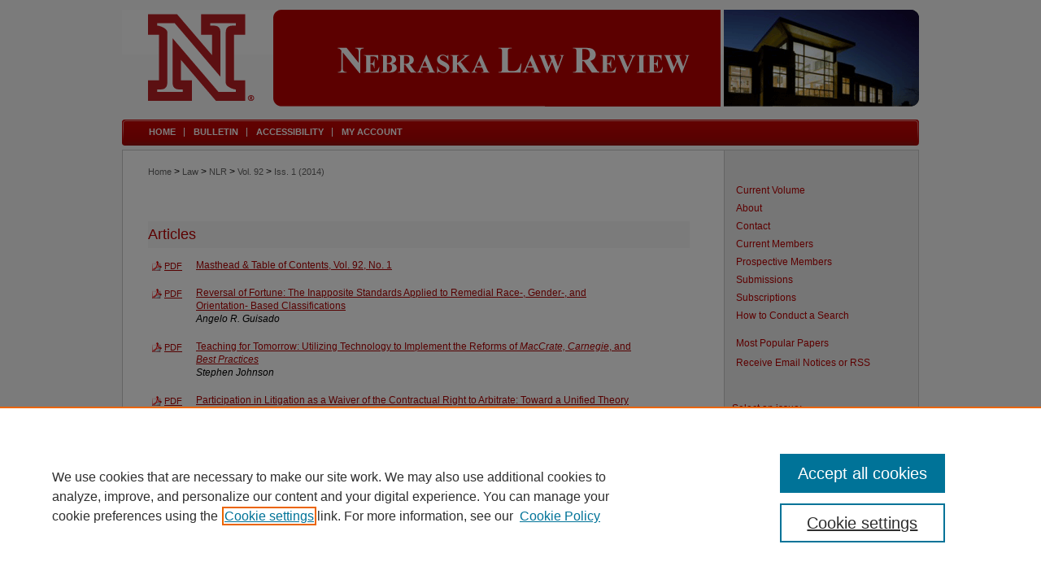

--- FILE ---
content_type: text/html; charset=UTF-8
request_url: https://digitalcommons.unl.edu/nlr/vol92/iss1/
body_size: 7586
content:

<!DOCTYPE html>
<html lang="en">
<head><!-- inj yui3-seed: --><script type='text/javascript' src='//cdnjs.cloudflare.com/ajax/libs/yui/3.6.0/yui/yui-min.js'></script><script type='text/javascript' src='//ajax.googleapis.com/ajax/libs/jquery/1.10.2/jquery.min.js'></script><!-- Adobe Analytics --><script type='text/javascript' src='https://assets.adobedtm.com/4a848ae9611a/d0e96722185b/launch-d525bb0064d8.min.js'></script><script type='text/javascript' src=/assets/nr_browser_production.js></script>

<!-- def.1 -->
<meta charset="utf-8">
<meta name="viewport" content="width=device-width">
<title>
Nebraska Law Review | Vol 92 | Iss 1
</title>
 



<!-- sh.1 -->
<link rel="stylesheet" href="/nlr/ir-style.css" type="text/css" media="screen">
<link rel="stylesheet" href="/nlr/ir-custom.css" type="text/css" media="screen">
<link rel="stylesheet" href="/nlr/ir-local.css" type="text/css" media="screen">
<link rel="alternate" type="application/rss+xml" title="Nebraska Law Review Newsfeed" href="/nlr/recent.rss">
<script type="text/javascript" src="/assets/jsUtilities.js"></script>
<script type="text/javascript" src="/assets/footnoteLinks.js"></script>
<link rel="stylesheet" href="/ir-print.css" type="text/css" media="print">
<!--[if IE]>
<link rel="stylesheet" href="/ir-ie.css" type="text/css" media="screen">
<![endif]-->

<!-- end sh.1 -->




<script type="text/javascript">var pageData = {"page":{"environment":"prod","productName":"bpdg","language":"en","name":"ir_journal:volume:issue","businessUnit":"els:rp:st"},"visitor":{}};</script>

</head>
<body >
<!-- FILE /srv/sequoia/main/data/assets/site/ir_journal/header.pregen -->

	<!-- FILE: /srv/sequoia/main/data/journals/digitalcommons.unl.edu/nlr/assets/header_custom.inc --><!-- FILE: /srv/sequoia/main/data/assets/site/mobile_nav.inc --><!--[if !IE]>-->
<script src="/assets/scripts/dc-mobile/dc-responsive-nav.js"></script>

<header id="mobile-nav" class="nav-down device-fixed-height" style="visibility: hidden;">
  
  
  <nav class="nav-collapse">
    <ul>
      <li class="menu-item active device-fixed-width"><a href="https://digitalcommons.unl.edu" title="Home" data-scroll >Home</a></li>
      <li class="menu-item device-fixed-width"><a href="https://digitalcommons.unl.edu/do/search/advanced/" title="Search" data-scroll ><i class="icon-search"></i> Search</a></li>
      <li class="menu-item device-fixed-width"><a href="https://digitalcommons.unl.edu/communities.html" title="Browse" data-scroll >Browse Collections</a></li>
      <li class="menu-item device-fixed-width"><a href="/cgi/myaccount.cgi?context=" title="My Account" data-scroll >My Account</a></li>
      <li class="menu-item device-fixed-width"><a href="https://digitalcommons.unl.edu/about.html" title="About" data-scroll >About</a></li>
      <li class="menu-item device-fixed-width"><a href="https://network.bepress.com" title="Digital Commons Network" data-scroll ><img width="16" height="16" alt="DC Network" style="vertical-align:top;" src="/assets/md5images/8e240588cf8cd3a028768d4294acd7d3.png"> Digital Commons Network™</a></li>
    </ul>
  </nav>
</header>

<script src="/assets/scripts/dc-mobile/dc-mobile-nav.js"></script>
<!--<![endif]-->
<!-- FILE: /srv/sequoia/main/data/journals/digitalcommons.unl.edu/nlr/assets/header_custom.inc (cont) -->

<div id="nlr">
	<div id="container">
		<a href="#main" class="skiplink" accesskey="2" >Skip to main content</a>

			
				<div id="header">
					<!-- FILE: /srv/sequoia/main/data/assets/site/ir_journal/ir_logo.inc -->




	




<!-- FILE: /srv/sequoia/main/data/journals/digitalcommons.unl.edu/nlr/assets/header_custom.inc (cont) -->
					<div id="pagetitle">
						
						
							<h1>
								<a href="https://digitalcommons.unl.edu/nlr" title="Nebraska Law Review" >
										Nebraska Law Review
								</a>
							</h1>
						
					</div>
				</div>
				<div id="navigation">
					<!-- FILE: /srv/sequoia/main/data/digitalcommons.unl.edu/assets/ir_navigation.inc -->
	<div id="tabs" role="navigation" aria-label="Main">
		<ul>
			<li id="tabone"><a href="https://digitalcommons.unl.edu/nlr " title="Home" ><span>Home</span></a></li>
			<li id="tabtwo"><a href="https://lawreview.unl.edu/bulletin-archive" title="Bulletin" ><span>Bulletin</span></a></li>
			<li id="tabthree"><a href="https://digitalcommons.unl.edu/faq.html" title="FAQ" ><span>FAQ</span></a></li>
			<li id="tabfive"><a href="https://digitalcommons.unl.edu/accessibility.html" ><span>Accessibility</span></a></li>
			<li id="tabfour"><a href="https://digitalcommons.unl.edu/cgi/myaccount.cgi?context=" title="My Account" ><span>My Account</span></a></li>
		</ul>
	</div>



<!-- FILE: /srv/sequoia/main/data/journals/digitalcommons.unl.edu/nlr/assets/header_custom.inc (cont) -->
				</div>
			

			

			
			
		<div id="wrapper">
			<div id="content">
				<div id="main" class="text">
					
<!-- FILE: /srv/sequoia/main/data/assets/site/ir_journal/ir_breadcrumb.inc -->
	<ul id="pager">
		<li>&nbsp;</li>
		 
		<li>&nbsp;</li> 
		
	</ul>

<div class="crumbs" role="navigation" aria-label="Breadcrumb">
	<p>
		

		
		
		
			<a href="https://digitalcommons.unl.edu" class="ignore" >Home</a>
		
		
		
		
		
		
		
		
		 <span aria-hidden="true">&gt;</span> 
			<a href="https://digitalcommons.unl.edu/law" class="ignore" >Law</a>
		
		
		
		
		
		 <span aria-hidden="true">&gt;</span> 
			<a href="https://digitalcommons.unl.edu/nlr" class="ignore" >NLR</a>
		
		
		
		 <span aria-hidden="true">&gt;</span> 
			<a href="https://digitalcommons.unl.edu/nlr/vol92" class="ignore" >Vol. 92</a>
		
		
		
		
		
		
		 <span aria-hidden="true">&gt;</span> 
			<a href="https://digitalcommons.unl.edu/nlr/vol92/iss1" class="ignore" >Iss. 1 (2014)</a>
		
		
		
		
		
	</p>
</div>

<div class="clear">&nbsp;</div>
<!-- FILE: /srv/sequoia/main/data/journals/digitalcommons.unl.edu/nlr/assets/header_custom.inc (cont) -->


	<!-- FILE: /srv/sequoia/main/data/assets/site/ir_journal/volume/issue/ir_journal_logo.inc -->





 





<!-- FILE: /srv/sequoia/main/data/journals/digitalcommons.unl.edu/nlr/assets/header_custom.inc (cont) -->

<!-- FILE: /srv/sequoia/main/data/assets/site/ir_journal/header.pregen (cont) -->
 
<script type="text/javascript" src="/assets/floatbox/floatbox.js"></script>
		<!-- FILE: /srv/sequoia/main/data/assets/site/ir_journal/volume/issue/issue_introduction.inc -->
<!-- FILE: /srv/sequoia/main/data/assets/site/ir_journal/volume/issue/index.html (cont) -->
		<div class="article-list">
			<!-- FILE: /srv/sequoia/main/data/assets/site/ir_journal/volume/issue/issue.inc -->
<h2 id="article">Articles</h2>
<!-- FILE: /srv/sequoia/main/data/assets/site/can_pick_format.inc --><!-- FILE: /srv/sequoia/main/data/assets/site/ir_download_link.inc -->
<!-- FILE: /srv/sequoia/main/data/assets/site/can_pick_format.inc (cont) -->
<div class="doc">
		<p class="pdf"><a href="https://digitalcommons.unl.edu/cgi/viewcontent.cgi?article=1196&amp;context=nlr" target="_blank" title="Download PDF of Masthead &amp; Table of Contents, Vol. 92, No. 1 (195&nbsp;KB)" aria-label="Download PDF of Masthead &amp; Table of Contents, Vol. 92, No. 1 (195&nbsp;KB)" >PDF</a></p>
		<p><a href="https://digitalcommons.unl.edu/nlr/vol92/iss1/1" >Masthead & Table of Contents, Vol. 92, No. 1</a><br><span class="auth"></span></p>
</div>
<!-- FILE: /srv/sequoia/main/data/assets/site/ir_journal/volume/issue/issue.inc (cont) -->
<!-- FILE: /srv/sequoia/main/data/assets/site/can_pick_format.inc --><!-- FILE: /srv/sequoia/main/data/assets/site/ir_download_link.inc -->
<!-- FILE: /srv/sequoia/main/data/assets/site/can_pick_format.inc (cont) -->
<div class="doc">
		<p class="pdf"><a href="https://digitalcommons.unl.edu/cgi/viewcontent.cgi?article=1197&amp;context=nlr" target="_blank" title="Download PDF of Reversal of Fortune: The Inapposite Standards Applied to Remedial Race-, Gender-, and Orientation- Based Classifications (234&nbsp;KB)" aria-label="Download PDF of Reversal of Fortune: The Inapposite Standards Applied to Remedial Race-, Gender-, and Orientation- Based Classifications (234&nbsp;KB)" >PDF</a></p>
		<p><a href="https://digitalcommons.unl.edu/nlr/vol92/iss1/2" >Reversal of Fortune: The Inapposite Standards Applied to Remedial Race-, Gender-, and Orientation- Based Classifications</a><br><span class="auth">Angelo R. Guisado</span></p>
</div>
<!-- FILE: /srv/sequoia/main/data/assets/site/ir_journal/volume/issue/issue.inc (cont) -->
<!-- FILE: /srv/sequoia/main/data/assets/site/can_pick_format.inc --><!-- FILE: /srv/sequoia/main/data/assets/site/ir_download_link.inc -->
<!-- FILE: /srv/sequoia/main/data/assets/site/can_pick_format.inc (cont) -->
<div class="doc">
		<p class="pdf"><a href="https://digitalcommons.unl.edu/cgi/viewcontent.cgi?article=1198&amp;context=nlr" target="_blank" title="Download PDF of Teaching for Tomorrow: Utilizing Technology to Implement the Reforms of &lt;i&gt;MacCrate, Carnegie&lt;/i&gt;, and &lt;i&gt;Best Practices&lt;/i&gt; (216&nbsp;KB)" aria-label="Download PDF of Teaching for Tomorrow: Utilizing Technology to Implement the Reforms of &lt;i&gt;MacCrate, Carnegie&lt;/i&gt;, and &lt;i&gt;Best Practices&lt;/i&gt; (216&nbsp;KB)" >PDF</a></p>
		<p><a href="https://digitalcommons.unl.edu/nlr/vol92/iss1/3" >Teaching for Tomorrow: Utilizing Technology to Implement the Reforms of <i>MacCrate, Carnegie</i>, and <i>Best Practices</i></a><br><span class="auth">Stephen Johnson</span></p>
</div>
<!-- FILE: /srv/sequoia/main/data/assets/site/ir_journal/volume/issue/issue.inc (cont) -->
<!-- FILE: /srv/sequoia/main/data/assets/site/can_pick_format.inc --><!-- FILE: /srv/sequoia/main/data/assets/site/ir_download_link.inc -->
<!-- FILE: /srv/sequoia/main/data/assets/site/can_pick_format.inc (cont) -->
<div class="doc">
		<p class="pdf"><a href="https://digitalcommons.unl.edu/cgi/viewcontent.cgi?article=1199&amp;context=nlr" target="_blank" title="Download PDF of Participation in Litigation as a Waiver of the Contractual Right to Arbitrate: Toward a Unified Theory (201&nbsp;KB)" aria-label="Download PDF of Participation in Litigation as a Waiver of the Contractual Right to Arbitrate: Toward a Unified Theory (201&nbsp;KB)" >PDF</a></p>
		<p><a href="https://digitalcommons.unl.edu/nlr/vol92/iss1/4" >Participation in Litigation as a Waiver of the Contractual Right to Arbitrate: Toward a Unified Theory</a><br><span class="auth">Thomas J. Lilly Jr.</span></p>
</div>
<!-- FILE: /srv/sequoia/main/data/assets/site/ir_journal/volume/issue/issue.inc (cont) -->
<!-- FILE: /srv/sequoia/main/data/assets/site/can_pick_format.inc --><!-- FILE: /srv/sequoia/main/data/assets/site/ir_download_link.inc -->
<!-- FILE: /srv/sequoia/main/data/assets/site/can_pick_format.inc (cont) -->
<div class="doc">
		<p class="pdf"><a href="https://digitalcommons.unl.edu/cgi/viewcontent.cgi?article=1200&amp;context=nlr" target="_blank" title="Download PDF of Private Memorials on Public Space: Roadside Crosses at the Intersection of the Free Speech Clause and the Establishment Clause (299&nbsp;KB)" aria-label="Download PDF of Private Memorials on Public Space: Roadside Crosses at the Intersection of the Free Speech Clause and the Establishment Clause (299&nbsp;KB)" >PDF</a></p>
		<p><a href="https://digitalcommons.unl.edu/nlr/vol92/iss1/5" >Private Memorials on Public Space: Roadside Crosses at the Intersection of the Free Speech Clause and the Establishment Clause</a><br><span class="auth">Amanda Reid</span></p>
</div>
<!-- FILE: /srv/sequoia/main/data/assets/site/ir_journal/volume/issue/issue.inc (cont) -->
<!-- FILE: /srv/sequoia/main/data/assets/site/can_pick_format.inc --><!-- FILE: /srv/sequoia/main/data/assets/site/ir_download_link.inc -->
<!-- FILE: /srv/sequoia/main/data/assets/site/can_pick_format.inc (cont) -->
<div class="doc">
		<p class="pdf"><a href="https://digitalcommons.unl.edu/cgi/viewcontent.cgi?article=1201&amp;context=nlr" target="_blank" title="Download PDF of A New Batboy to Change the Outcome of the World Series: The Correct Application of &lt;i&gt;United States v. Home Concrete &amp; Supply, LLC&lt;/i&gt; and Treasury Regulation § 301.6501(e)-1 to Future Overstatement of Basis Cases (177&nbsp;KB)" aria-label="Download PDF of A New Batboy to Change the Outcome of the World Series: The Correct Application of &lt;i&gt;United States v. Home Concrete &amp; Supply, LLC&lt;/i&gt; and Treasury Regulation § 301.6501(e)-1 to Future Overstatement of Basis Cases (177&nbsp;KB)" >PDF</a></p>
		<p><a href="https://digitalcommons.unl.edu/nlr/vol92/iss1/6" >A New Batboy to Change the Outcome of the World Series: The Correct Application of <i>United States v. Home Concrete & Supply, LLC</i> and Treasury Regulation § 301.6501(e)-1 to Future Overstatement of Basis Cases</a><br><span class="auth">Bryson K. Gregory</span></p>
</div>
<!-- FILE: /srv/sequoia/main/data/assets/site/ir_journal/volume/issue/issue.inc (cont) -->
<!-- FILE: /srv/sequoia/main/data/assets/site/can_pick_format.inc --><!-- FILE: /srv/sequoia/main/data/assets/site/ir_download_link.inc -->
<!-- FILE: /srv/sequoia/main/data/assets/site/can_pick_format.inc (cont) -->
<div class="doc">
		<p class="pdf"><a href="https://digitalcommons.unl.edu/cgi/viewcontent.cgi?article=1202&amp;context=nlr" target="_blank" title="Download PDF of Does Interest Always Follow Principal?: A Prisoner’s Property Right to the Interest Earned on His Inmate Account Under &lt;i&gt;Young v. Wall&lt;/i&gt;, 642 F.3d 49 (1st Cir. 2011) (175&nbsp;KB)" aria-label="Download PDF of Does Interest Always Follow Principal?: A Prisoner’s Property Right to the Interest Earned on His Inmate Account Under &lt;i&gt;Young v. Wall&lt;/i&gt;, 642 F.3d 49 (1st Cir. 2011) (175&nbsp;KB)" >PDF</a></p>
		<p><a href="https://digitalcommons.unl.edu/nlr/vol92/iss1/7" >Does Interest Always Follow Principal?: A Prisoner’s Property Right to the Interest Earned on His Inmate Account Under <i>Young v. Wall</i>, 642 F.3d 49 (1st Cir. 2011)</a><br><span class="auth">Emily Tunink</span></p>
</div>
<!-- FILE: /srv/sequoia/main/data/assets/site/ir_journal/volume/issue/issue.inc (cont) -->
<!-- FILE: /srv/sequoia/main/data/assets/site/ir_journal/volume/issue/index.html (cont) -->
		</div>

<!-- FILE /srv/sequoia/main/data/assets/site/ir_journal/footer.pregen -->

	<!-- FILE: /srv/sequoia/main/data/assets/site/ir_journal/footer_custom_7_8.inc -->				</div>

<div class="verticalalign">&nbsp;</div>
<div class="clear">&nbsp;</div>

			</div>

				<div id="sidebar">
					<!-- FILE: /srv/sequoia/main/data/assets/site/ir_journal/ir_journal_sidebar_7_8.inc -->

	<!-- FILE: /srv/sequoia/main/data/journals/digitalcommons.unl.edu/nlr/assets/ir_journal_sidebar_links_7_8.inc --><ul class="sb-custom-journal">
<li><a href="https://digitalcommons.unl.edu/nlr" title="Nebraska Law Review" accesskey="1" >Current Volume</a></li>
<li><a href="https://digitalcommons.unl.edu/nlr/about.html" title="About this Journal" >About</a></li>
<li><a href="https://digitalcommons.unl.edu/nlr/contact.html" title="Contact Us" >Contact</a></li>
<li><a href="https://digitalcommons.unl.edu/nlr/editorialboard.html" title="Current Members" >Current Members</a></li>
<li><a href="https://digitalcommons.unl.edu/nlr/prospective.html" title="Prospective Members" >Prospective Members</a></li>
<li><a href="https://digitalcommons.unl.edu/nlr/submissions.html" title="Submissions" >Submissions</a></li>
<li><a href="https://digitalcommons.unl.edu/nlr/subscriptions.html" title="Subscriptions" >Subscriptions</a></li>
<li><a href="https://digitalcommons.unl.edu/nlr/howtosearch.html" title="How to Conduct a Search" >How to Conduct a Search</a></li>
</ul>
<!-- FILE: /srv/sequoia/main/data/assets/site/ir_journal/ir_journal_sidebar_7_8.inc (cont) -->
		<!-- FILE: /srv/sequoia/main/data/assets/site/urc_badge.inc -->
<!-- FILE: /srv/sequoia/main/data/assets/site/ir_journal/ir_journal_sidebar_7_8.inc (cont) -->
		<!-- FILE: /srv/sequoia/main/data/assets/site/lrc_badge.inc -->
<!-- FILE: /srv/sequoia/main/data/assets/site/ir_journal/ir_journal_sidebar_7_8.inc (cont) -->
	<!-- FILE: /srv/sequoia/main/data/assets/site/ir_journal/ir_journal_navcontainer_7_8.inc --><div id="navcontainer">
	<ul id="navlist">
			<li class="sb-popular">
				<a href="https://digitalcommons.unl.edu/nlr/topdownloads.html" title="View the top downloaded papers" >
						Most Popular Papers
				</a>
			</li>
			<li class="sb-rss">
				<a href="https://digitalcommons.unl.edu/nlr/announcements.html" title="Receive notifications of new content" >
					Receive Email Notices or RSS
				</a>
			</li>
	</ul>
<!-- FILE: /srv/sequoia/main/data/assets/site/ir_journal/ir_journal_special_issue_7_8.inc -->
<!-- FILE: /srv/sequoia/main/data/assets/site/ir_journal/ir_journal_navcontainer_7_8.inc (cont) -->
</div><!-- FILE: /srv/sequoia/main/data/assets/site/ir_journal/ir_journal_sidebar_7_8.inc (cont) -->
	<!-- FILE: /srv/sequoia/main/data/assets/site/ir_journal/ir_journal_sidebar_search_7_8.inc --><div class="sidebar-search">
	<form method="post" action="https://digitalcommons.unl.edu/cgi/redirect.cgi" id="browse">
		<label for="url">
			Select an issue:
		</label>
			<br>
		<!-- FILE: /srv/sequoia/main/data/assets/site/ir_journal/ir_journal_volume_issue_popup_7_8.inc --><div>
	<span class="border">
								<select name="url" id="url">
							<option value="https://digitalcommons.unl.edu/nlr/all_issues.html">
								All Issues
							</option>
										<option value="https://digitalcommons.unl.edu/nlr/vol104/iss2">
											Vol. 104, 
											Iss. 2
										</option>
										<option value="https://digitalcommons.unl.edu/nlr/vol104/iss1">
											Vol. 104, 
											Iss. 1
										</option>
										<option value="https://digitalcommons.unl.edu/nlr/vol103/iss4">
											Vol. 103, 
											Iss. 4
										</option>
										<option value="https://digitalcommons.unl.edu/nlr/vol103/iss3">
											Vol. 103, 
											Iss. 3
										</option>
										<option value="https://digitalcommons.unl.edu/nlr/vol103/iss2">
											Vol. 103, 
											Iss. 2
										</option>
										<option value="https://digitalcommons.unl.edu/nlr/vol103/iss1">
											Vol. 103, 
											Iss. 1
										</option>
										<option value="https://digitalcommons.unl.edu/nlr/vol102/iss4">
											Vol. 102, 
											Iss. 4
										</option>
										<option value="https://digitalcommons.unl.edu/nlr/vol102/iss3">
											Vol. 102, 
											Iss. 3
										</option>
										<option value="https://digitalcommons.unl.edu/nlr/vol102/iss2">
											Vol. 102, 
											Iss. 2
										</option>
										<option value="https://digitalcommons.unl.edu/nlr/vol102/iss1">
											Vol. 102, 
											Iss. 1
										</option>
										<option value="https://digitalcommons.unl.edu/nlr/vol101/iss4">
											Vol. 101, 
											Iss. 4
										</option>
										<option value="https://digitalcommons.unl.edu/nlr/vol101/iss3">
											Vol. 101, 
											Iss. 3
										</option>
										<option value="https://digitalcommons.unl.edu/nlr/vol101/iss2">
											Vol. 101, 
											Iss. 2
										</option>
										<option value="https://digitalcommons.unl.edu/nlr/vol101/iss1">
											Vol. 101, 
											Iss. 1
										</option>
										<option value="https://digitalcommons.unl.edu/nlr/vol100/iss4">
											Vol. 100, 
											Iss. 4
										</option>
										<option value="https://digitalcommons.unl.edu/nlr/vol100/iss3">
											Vol. 100, 
											Iss. 3
										</option>
										<option value="https://digitalcommons.unl.edu/nlr/vol100/iss2">
											Vol. 100, 
											Iss. 2
										</option>
										<option value="https://digitalcommons.unl.edu/nlr/vol100/iss1">
											Vol. 100, 
											Iss. 1
										</option>
										<option value="https://digitalcommons.unl.edu/nlr/vol99/iss4">
											Vol. 99, 
											Iss. 4
										</option>
										<option value="https://digitalcommons.unl.edu/nlr/vol99/iss3">
											Vol. 99, 
											Iss. 3
										</option>
										<option value="https://digitalcommons.unl.edu/nlr/vol99/iss2">
											Vol. 99, 
											Iss. 2
										</option>
										<option value="https://digitalcommons.unl.edu/nlr/vol99/iss1">
											Vol. 99, 
											Iss. 1
										</option>
										<option value="https://digitalcommons.unl.edu/nlr/vol98/iss4">
											Vol. 98, 
											Iss. 4
										</option>
										<option value="https://digitalcommons.unl.edu/nlr/vol98/iss3">
											Vol. 98, 
											Iss. 3
										</option>
										<option value="https://digitalcommons.unl.edu/nlr/vol98/iss2">
											Vol. 98, 
											Iss. 2
										</option>
										<option value="https://digitalcommons.unl.edu/nlr/vol98/iss1">
											Vol. 98, 
											Iss. 1
										</option>
										<option value="https://digitalcommons.unl.edu/nlr/vol97/iss4">
											Vol. 97, 
											Iss. 4
										</option>
										<option value="https://digitalcommons.unl.edu/nlr/vol97/iss3">
											Vol. 97, 
											Iss. 3
										</option>
										<option value="https://digitalcommons.unl.edu/nlr/vol97/iss2">
											Vol. 97, 
											Iss. 2
										</option>
										<option value="https://digitalcommons.unl.edu/nlr/vol97/iss1">
											Vol. 97, 
											Iss. 1
										</option>
										<option value="https://digitalcommons.unl.edu/nlr/vol96/iss4">
											Vol. 96, 
											Iss. 4
										</option>
										<option value="https://digitalcommons.unl.edu/nlr/vol96/iss3">
											Vol. 96, 
											Iss. 3
										</option>
										<option value="https://digitalcommons.unl.edu/nlr/vol96/iss2">
											Vol. 96, 
											Iss. 2
										</option>
										<option value="https://digitalcommons.unl.edu/nlr/vol96/iss1">
											Vol. 96, 
											Iss. 1
										</option>
										<option value="https://digitalcommons.unl.edu/nlr/vol95/iss4">
											Vol. 95, 
											Iss. 4
										</option>
										<option value="https://digitalcommons.unl.edu/nlr/vol95/iss3">
											Vol. 95, 
											Iss. 3
										</option>
										<option value="https://digitalcommons.unl.edu/nlr/vol95/iss2">
											Vol. 95, 
											Iss. 2
										</option>
										<option value="https://digitalcommons.unl.edu/nlr/vol95/iss1">
											Vol. 95, 
											Iss. 1
										</option>
										<option value="https://digitalcommons.unl.edu/nlr/vol94/iss4">
											Vol. 94, 
											Iss. 4
										</option>
										<option value="https://digitalcommons.unl.edu/nlr/vol94/iss3">
											Vol. 94, 
											Iss. 3
										</option>
										<option value="https://digitalcommons.unl.edu/nlr/vol94/iss2">
											Vol. 94, 
											Iss. 2
										</option>
										<option value="https://digitalcommons.unl.edu/nlr/vol94/iss1">
											Vol. 94, 
											Iss. 1
										</option>
										<option value="https://digitalcommons.unl.edu/nlr/vol93/iss4">
											Vol. 93, 
											Iss. 4
										</option>
										<option value="https://digitalcommons.unl.edu/nlr/vol93/iss3">
											Vol. 93, 
											Iss. 3
										</option>
										<option value="https://digitalcommons.unl.edu/nlr/vol93/iss2">
											Vol. 93, 
											Iss. 2
										</option>
										<option value="https://digitalcommons.unl.edu/nlr/vol93/iss1">
											Vol. 93, 
											Iss. 1
										</option>
										<option value="https://digitalcommons.unl.edu/nlr/vol92/iss4">
											Vol. 92, 
											Iss. 4
										</option>
										<option value="https://digitalcommons.unl.edu/nlr/vol92/iss3">
											Vol. 92, 
											Iss. 3
										</option>
										<option value="https://digitalcommons.unl.edu/nlr/vol92/iss2">
											Vol. 92, 
											Iss. 2
										</option>
										<option value="https://digitalcommons.unl.edu/nlr/vol92/iss1">
											Vol. 92, 
											Iss. 1
										</option>
										<option value="https://digitalcommons.unl.edu/nlr/vol91/iss4">
											Vol. 91, 
											Iss. 4
										</option>
										<option value="https://digitalcommons.unl.edu/nlr/vol91/iss3">
											Vol. 91, 
											Iss. 3
										</option>
										<option value="https://digitalcommons.unl.edu/nlr/vol91/iss2">
											Vol. 91, 
											Iss. 2
										</option>
										<option value="https://digitalcommons.unl.edu/nlr/vol91/iss1">
											Vol. 91, 
											Iss. 1
										</option>
										<option value="https://digitalcommons.unl.edu/nlr/vol90/iss4">
											Vol. 90, 
											Iss. 4
										</option>
										<option value="https://digitalcommons.unl.edu/nlr/vol90/iss3">
											Vol. 90, 
											Iss. 3
										</option>
										<option value="https://digitalcommons.unl.edu/nlr/vol90/iss2">
											Vol. 90, 
											Iss. 2
										</option>
										<option value="https://digitalcommons.unl.edu/nlr/vol90/iss1">
											Vol. 90, 
											Iss. 1
										</option>
										<option value="https://digitalcommons.unl.edu/nlr/vol89/iss4">
											Vol. 89, 
											Iss. 4
										</option>
										<option value="https://digitalcommons.unl.edu/nlr/vol89/iss3">
											Vol. 89, 
											Iss. 3
										</option>
										<option value="https://digitalcommons.unl.edu/nlr/vol89/iss2">
											Vol. 89, 
											Iss. 2
										</option>
										<option value="https://digitalcommons.unl.edu/nlr/vol89/iss1">
											Vol. 89, 
											Iss. 1
										</option>
										<option value="https://digitalcommons.unl.edu/nlr/vol88/iss2">
											Vol. 88, 
											Iss. 2
										</option>
										<option value="https://digitalcommons.unl.edu/nlr/vol88/iss1">
											Vol. 88, 
											Iss. 1
										</option>
										<option value="https://digitalcommons.unl.edu/nlr/vol87/iss4">
											Vol. 87, 
											Iss. 4
										</option>
										<option value="https://digitalcommons.unl.edu/nlr/vol87/iss3">
											Vol. 87, 
											Iss. 3
										</option>
										<option value="https://digitalcommons.unl.edu/nlr/vol87/iss2">
											Vol. 87, 
											Iss. 2
										</option>
										<option value="https://digitalcommons.unl.edu/nlr/vol87/iss1">
											Vol. 87, 
											Iss. 1
										</option>
										<option value="https://digitalcommons.unl.edu/nlr/vol86/iss4">
											Vol. 86, 
											Iss. 4
										</option>
										<option value="https://digitalcommons.unl.edu/nlr/vol86/iss3">
											Vol. 86, 
											Iss. 3
										</option>
										<option value="https://digitalcommons.unl.edu/nlr/vol86/iss2">
											Vol. 86, 
											Iss. 2
										</option>
										<option value="https://digitalcommons.unl.edu/nlr/vol86/iss1">
											Vol. 86, 
											Iss. 1
										</option>
										<option value="https://digitalcommons.unl.edu/nlr/vol85/iss4">
											Vol. 85, 
											Iss. 4
										</option>
										<option value="https://digitalcommons.unl.edu/nlr/vol85/iss3">
											Vol. 85, 
											Iss. 3
										</option>
										<option value="https://digitalcommons.unl.edu/nlr/vol85/iss2">
											Vol. 85, 
											Iss. 2
										</option>
										<option value="https://digitalcommons.unl.edu/nlr/vol85/iss1">
											Vol. 85, 
											Iss. 1
										</option>
										<option value="https://digitalcommons.unl.edu/nlr/vol84/iss4">
											Vol. 84, 
											Iss. 4
										</option>
										<option value="https://digitalcommons.unl.edu/nlr/vol84/iss3">
											Vol. 84, 
											Iss. 3
										</option>
										<option value="https://digitalcommons.unl.edu/nlr/vol84/iss2">
											Vol. 84, 
											Iss. 2
										</option>
										<option value="https://digitalcommons.unl.edu/nlr/vol84/iss1">
											Vol. 84, 
											Iss. 1
										</option>
										<option value="https://digitalcommons.unl.edu/nlr/vol83/iss4">
											Vol. 83, 
											Iss. 4
										</option>
										<option value="https://digitalcommons.unl.edu/nlr/vol83/iss3">
											Vol. 83, 
											Iss. 3
										</option>
										<option value="https://digitalcommons.unl.edu/nlr/vol83/iss2">
											Vol. 83, 
											Iss. 2
										</option>
										<option value="https://digitalcommons.unl.edu/nlr/vol83/iss1">
											Vol. 83, 
											Iss. 1
										</option>
										<option value="https://digitalcommons.unl.edu/nlr/vol82/iss4">
											Vol. 82, 
											Iss. 4
										</option>
										<option value="https://digitalcommons.unl.edu/nlr/vol82/iss3">
											Vol. 82, 
											Iss. 3
										</option>
										<option value="https://digitalcommons.unl.edu/nlr/vol82/iss2">
											Vol. 82, 
											Iss. 2
										</option>
										<option value="https://digitalcommons.unl.edu/nlr/vol82/iss1">
											Vol. 82, 
											Iss. 1
										</option>
										<option value="https://digitalcommons.unl.edu/nlr/vol81/iss4">
											Vol. 81, 
											Iss. 4
										</option>
										<option value="https://digitalcommons.unl.edu/nlr/vol81/iss3">
											Vol. 81, 
											Iss. 3
										</option>
										<option value="https://digitalcommons.unl.edu/nlr/vol81/iss2">
											Vol. 81, 
											Iss. 2
										</option>
										<option value="https://digitalcommons.unl.edu/nlr/vol81/iss1">
											Vol. 81, 
											Iss. 1
										</option>
										<option value="https://digitalcommons.unl.edu/nlr/vol80/iss4">
											Vol. 80, 
											Iss. 4
										</option>
										<option value="https://digitalcommons.unl.edu/nlr/vol80/iss3">
											Vol. 80, 
											Iss. 3
										</option>
										<option value="https://digitalcommons.unl.edu/nlr/vol80/iss2">
											Vol. 80, 
											Iss. 2
										</option>
										<option value="https://digitalcommons.unl.edu/nlr/vol80/iss1">
											Vol. 80, 
											Iss. 1
										</option>
										<option value="https://digitalcommons.unl.edu/nlr/vol79/iss4">
											Vol. 79, 
											Iss. 4
										</option>
										<option value="https://digitalcommons.unl.edu/nlr/vol79/iss3">
											Vol. 79, 
											Iss. 3
										</option>
										<option value="https://digitalcommons.unl.edu/nlr/vol79/iss2">
											Vol. 79, 
											Iss. 2
										</option>
										<option value="https://digitalcommons.unl.edu/nlr/vol79/iss1">
											Vol. 79, 
											Iss. 1
										</option>
										<option value="https://digitalcommons.unl.edu/nlr/vol78/iss4">
											Vol. 78, 
											Iss. 4
										</option>
										<option value="https://digitalcommons.unl.edu/nlr/vol78/iss3">
											Vol. 78, 
											Iss. 3
										</option>
										<option value="https://digitalcommons.unl.edu/nlr/vol78/iss2">
											Vol. 78, 
											Iss. 2
										</option>
										<option value="https://digitalcommons.unl.edu/nlr/vol78/iss1">
											Vol. 78, 
											Iss. 1
										</option>
										<option value="https://digitalcommons.unl.edu/nlr/vol77/iss4">
											Vol. 77, 
											Iss. 4
										</option>
										<option value="https://digitalcommons.unl.edu/nlr/vol77/iss3">
											Vol. 77, 
											Iss. 3
										</option>
										<option value="https://digitalcommons.unl.edu/nlr/vol77/iss2">
											Vol. 77, 
											Iss. 2
										</option>
										<option value="https://digitalcommons.unl.edu/nlr/vol77/iss1">
											Vol. 77, 
											Iss. 1
										</option>
										<option value="https://digitalcommons.unl.edu/nlr/vol76/iss4">
											Vol. 76, 
											Iss. 4
										</option>
										<option value="https://digitalcommons.unl.edu/nlr/vol76/iss3">
											Vol. 76, 
											Iss. 3
										</option>
										<option value="https://digitalcommons.unl.edu/nlr/vol76/iss2">
											Vol. 76, 
											Iss. 2
										</option>
										<option value="https://digitalcommons.unl.edu/nlr/vol76/iss1">
											Vol. 76, 
											Iss. 1
										</option>
										<option value="https://digitalcommons.unl.edu/nlr/vol75/iss4">
											Vol. 75, 
											Iss. 4
										</option>
										<option value="https://digitalcommons.unl.edu/nlr/vol75/iss3">
											Vol. 75, 
											Iss. 3
										</option>
										<option value="https://digitalcommons.unl.edu/nlr/vol75/iss2">
											Vol. 75, 
											Iss. 2
										</option>
										<option value="https://digitalcommons.unl.edu/nlr/vol75/iss1">
											Vol. 75, 
											Iss. 1
										</option>
										<option value="https://digitalcommons.unl.edu/nlr/vol74/iss4">
											Vol. 74, 
											Iss. 4
										</option>
										<option value="https://digitalcommons.unl.edu/nlr/vol74/iss3">
											Vol. 74, 
											Iss. 3
										</option>
										<option value="https://digitalcommons.unl.edu/nlr/vol74/iss2">
											Vol. 74, 
											Iss. 2
										</option>
										<option value="https://digitalcommons.unl.edu/nlr/vol74/iss1">
											Vol. 74, 
											Iss. 1
										</option>
										<option value="https://digitalcommons.unl.edu/nlr/vol73/iss4">
											Vol. 73, 
											Iss. 4
										</option>
										<option value="https://digitalcommons.unl.edu/nlr/vol73/iss3">
											Vol. 73, 
											Iss. 3
										</option>
										<option value="https://digitalcommons.unl.edu/nlr/vol73/iss2">
											Vol. 73, 
											Iss. 2
										</option>
										<option value="https://digitalcommons.unl.edu/nlr/vol73/iss1">
											Vol. 73, 
											Iss. 1
										</option>
										<option value="https://digitalcommons.unl.edu/nlr/vol72/iss4">
											Vol. 72, 
											Iss. 4
										</option>
										<option value="https://digitalcommons.unl.edu/nlr/vol72/iss3">
											Vol. 72, 
											Iss. 3
										</option>
										<option value="https://digitalcommons.unl.edu/nlr/vol72/iss2">
											Vol. 72, 
											Iss. 2
										</option>
										<option value="https://digitalcommons.unl.edu/nlr/vol72/iss1">
											Vol. 72, 
											Iss. 1
										</option>
										<option value="https://digitalcommons.unl.edu/nlr/vol71/iss4">
											Vol. 71, 
											Iss. 4
										</option>
										<option value="https://digitalcommons.unl.edu/nlr/vol71/iss3">
											Vol. 71, 
											Iss. 3
										</option>
										<option value="https://digitalcommons.unl.edu/nlr/vol71/iss2">
											Vol. 71, 
											Iss. 2
										</option>
										<option value="https://digitalcommons.unl.edu/nlr/vol71/iss1">
											Vol. 71, 
											Iss. 1
										</option>
										<option value="https://digitalcommons.unl.edu/nlr/vol70/iss4">
											Vol. 70, 
											Iss. 4
										</option>
										<option value="https://digitalcommons.unl.edu/nlr/vol70/iss3">
											Vol. 70, 
											Iss. 3
										</option>
										<option value="https://digitalcommons.unl.edu/nlr/vol70/iss2">
											Vol. 70, 
											Iss. 2
										</option>
										<option value="https://digitalcommons.unl.edu/nlr/vol70/iss1">
											Vol. 70, 
											Iss. 1
										</option>
										<option value="https://digitalcommons.unl.edu/nlr/vol69/iss4">
											Vol. 69, 
											Iss. 4
										</option>
										<option value="https://digitalcommons.unl.edu/nlr/vol69/iss3">
											Vol. 69, 
											Iss. 3
										</option>
										<option value="https://digitalcommons.unl.edu/nlr/vol69/iss2">
											Vol. 69, 
											Iss. 2
										</option>
										<option value="https://digitalcommons.unl.edu/nlr/vol69/iss1">
											Vol. 69, 
											Iss. 1
										</option>
										<option value="https://digitalcommons.unl.edu/nlr/vol68/iss3">
											Vol. 68, 
											Iss. 3
										</option>
										<option value="https://digitalcommons.unl.edu/nlr/vol68/iss2">
											Vol. 68, 
											Iss. 2
										</option>
										<option value="https://digitalcommons.unl.edu/nlr/vol68/iss1">
											Vol. 68, 
											Iss. 1
										</option>
										<option value="https://digitalcommons.unl.edu/nlr/vol67/iss3">
											Vol. 67, 
											Iss. 3
										</option>
										<option value="https://digitalcommons.unl.edu/nlr/vol67/iss2">
											Vol. 67, 
											Iss. 2
										</option>
										<option value="https://digitalcommons.unl.edu/nlr/vol67/iss1">
											Vol. 67, 
											Iss. 1
										</option>
										<option value="https://digitalcommons.unl.edu/nlr/vol66/iss4">
											Vol. 66, 
											Iss. 4
										</option>
										<option value="https://digitalcommons.unl.edu/nlr/vol66/iss3">
											Vol. 66, 
											Iss. 3
										</option>
										<option value="https://digitalcommons.unl.edu/nlr/vol66/iss2">
											Vol. 66, 
											Iss. 2
										</option>
										<option value="https://digitalcommons.unl.edu/nlr/vol66/iss1">
											Vol. 66, 
											Iss. 1
										</option>
										<option value="https://digitalcommons.unl.edu/nlr/vol65/iss4">
											Vol. 65, 
											Iss. 4
										</option>
										<option value="https://digitalcommons.unl.edu/nlr/vol65/iss3">
											Vol. 65, 
											Iss. 3
										</option>
										<option value="https://digitalcommons.unl.edu/nlr/vol65/iss2">
											Vol. 65, 
											Iss. 2
										</option>
										<option value="https://digitalcommons.unl.edu/nlr/vol65/iss1">
											Vol. 65, 
											Iss. 1
										</option>
										<option value="https://digitalcommons.unl.edu/nlr/vol64/iss4">
											Vol. 64, 
											Iss. 4
										</option>
										<option value="https://digitalcommons.unl.edu/nlr/vol64/iss3">
											Vol. 64, 
											Iss. 3
										</option>
										<option value="https://digitalcommons.unl.edu/nlr/vol64/iss2">
											Vol. 64, 
											Iss. 2
										</option>
										<option value="https://digitalcommons.unl.edu/nlr/vol64/iss1">
											Vol. 64, 
											Iss. 1
										</option>
										<option value="https://digitalcommons.unl.edu/nlr/vol63/iss4">
											Vol. 63, 
											Iss. 4
										</option>
										<option value="https://digitalcommons.unl.edu/nlr/vol63/iss3">
											Vol. 63, 
											Iss. 3
										</option>
										<option value="https://digitalcommons.unl.edu/nlr/vol63/iss2">
											Vol. 63, 
											Iss. 2
										</option>
										<option value="https://digitalcommons.unl.edu/nlr/vol63/iss1">
											Vol. 63, 
											Iss. 1
										</option>
										<option value="https://digitalcommons.unl.edu/nlr/vol62/iss4">
											Vol. 62, 
											Iss. 4
										</option>
										<option value="https://digitalcommons.unl.edu/nlr/vol62/iss3">
											Vol. 62, 
											Iss. 3
										</option>
										<option value="https://digitalcommons.unl.edu/nlr/vol62/iss2">
											Vol. 62, 
											Iss. 2
										</option>
										<option value="https://digitalcommons.unl.edu/nlr/vol62/iss1">
											Vol. 62, 
											Iss. 1
										</option>
										<option value="https://digitalcommons.unl.edu/nlr/vol61/iss4">
											Vol. 61, 
											Iss. 4
										</option>
										<option value="https://digitalcommons.unl.edu/nlr/vol61/iss3">
											Vol. 61, 
											Iss. 3
										</option>
										<option value="https://digitalcommons.unl.edu/nlr/vol61/iss2">
											Vol. 61, 
											Iss. 2
										</option>
										<option value="https://digitalcommons.unl.edu/nlr/vol61/iss1">
											Vol. 61, 
											Iss. 1
										</option>
										<option value="https://digitalcommons.unl.edu/nlr/vol60/iss4">
											Vol. 60, 
											Iss. 4
										</option>
										<option value="https://digitalcommons.unl.edu/nlr/vol60/iss3">
											Vol. 60, 
											Iss. 3
										</option>
										<option value="https://digitalcommons.unl.edu/nlr/vol60/iss2">
											Vol. 60, 
											Iss. 2
										</option>
										<option value="https://digitalcommons.unl.edu/nlr/vol60/iss1">
											Vol. 60, 
											Iss. 1
										</option>
										<option value="https://digitalcommons.unl.edu/nlr/vol59/iss4">
											Vol. 59, 
											Iss. 4
										</option>
										<option value="https://digitalcommons.unl.edu/nlr/vol59/iss3">
											Vol. 59, 
											Iss. 3
										</option>
										<option value="https://digitalcommons.unl.edu/nlr/vol59/iss2">
											Vol. 59, 
											Iss. 2
										</option>
										<option value="https://digitalcommons.unl.edu/nlr/vol59/iss1">
											Vol. 59, 
											Iss. 1
										</option>
										<option value="https://digitalcommons.unl.edu/nlr/vol58/iss4">
											Vol. 58, 
											Iss. 4
										</option>
										<option value="https://digitalcommons.unl.edu/nlr/vol58/iss3">
											Vol. 58, 
											Iss. 3
										</option>
										<option value="https://digitalcommons.unl.edu/nlr/vol58/iss2">
											Vol. 58, 
											Iss. 2
										</option>
										<option value="https://digitalcommons.unl.edu/nlr/vol58/iss1">
											Vol. 58, 
											Iss. 1
										</option>
										<option value="https://digitalcommons.unl.edu/nlr/vol57/iss4">
											Vol. 57, 
											Iss. 4
										</option>
										<option value="https://digitalcommons.unl.edu/nlr/vol57/iss3">
											Vol. 57, 
											Iss. 3
										</option>
										<option value="https://digitalcommons.unl.edu/nlr/vol57/iss2">
											Vol. 57, 
											Iss. 2
										</option>
										<option value="https://digitalcommons.unl.edu/nlr/vol57/iss1">
											Vol. 57, 
											Iss. 1
										</option>
										<option value="https://digitalcommons.unl.edu/nlr/vol56/iss4">
											Vol. 56, 
											Iss. 4
										</option>
										<option value="https://digitalcommons.unl.edu/nlr/vol56/iss3">
											Vol. 56, 
											Iss. 3
										</option>
										<option value="https://digitalcommons.unl.edu/nlr/vol56/iss2">
											Vol. 56, 
											Iss. 2
										</option>
										<option value="https://digitalcommons.unl.edu/nlr/vol56/iss1">
											Vol. 56, 
											Iss. 1
										</option>
										<option value="https://digitalcommons.unl.edu/nlr/vol55/iss4">
											Vol. 55, 
											Iss. 4
										</option>
										<option value="https://digitalcommons.unl.edu/nlr/vol55/iss3">
											Vol. 55, 
											Iss. 3
										</option>
										<option value="https://digitalcommons.unl.edu/nlr/vol55/iss2">
											Vol. 55, 
											Iss. 2
										</option>
										<option value="https://digitalcommons.unl.edu/nlr/vol55/iss1">
											Vol. 55, 
											Iss. 1
										</option>
										<option value="https://digitalcommons.unl.edu/nlr/vol54/iss4">
											Vol. 54, 
											Iss. 4
										</option>
										<option value="https://digitalcommons.unl.edu/nlr/vol54/iss3">
											Vol. 54, 
											Iss. 3
										</option>
										<option value="https://digitalcommons.unl.edu/nlr/vol54/iss2">
											Vol. 54, 
											Iss. 2
										</option>
										<option value="https://digitalcommons.unl.edu/nlr/vol54/iss1">
											Vol. 54, 
											Iss. 1
										</option>
										<option value="https://digitalcommons.unl.edu/nlr/vol53/iss4">
											Vol. 53, 
											Iss. 4
										</option>
										<option value="https://digitalcommons.unl.edu/nlr/vol53/iss3">
											Vol. 53, 
											Iss. 3
										</option>
										<option value="https://digitalcommons.unl.edu/nlr/vol53/iss2">
											Vol. 53, 
											Iss. 2
										</option>
										<option value="https://digitalcommons.unl.edu/nlr/vol53/iss1">
											Vol. 53, 
											Iss. 1
										</option>
										<option value="https://digitalcommons.unl.edu/nlr/vol52/iss4">
											Vol. 52, 
											Iss. 4
										</option>
										<option value="https://digitalcommons.unl.edu/nlr/vol52/iss3">
											Vol. 52, 
											Iss. 3
										</option>
										<option value="https://digitalcommons.unl.edu/nlr/vol52/iss2">
											Vol. 52, 
											Iss. 2
										</option>
										<option value="https://digitalcommons.unl.edu/nlr/vol52/iss1">
											Vol. 52, 
											Iss. 1
										</option>
										<option value="https://digitalcommons.unl.edu/nlr/vol51/iss4">
											Vol. 51, 
											Iss. 4
										</option>
										<option value="https://digitalcommons.unl.edu/nlr/vol51/iss3">
											Vol. 51, 
											Iss. 3
										</option>
										<option value="https://digitalcommons.unl.edu/nlr/vol51/iss2">
											Vol. 51, 
											Iss. 2
										</option>
										<option value="https://digitalcommons.unl.edu/nlr/vol51/iss1">
											Vol. 51, 
											Iss. 1
										</option>
										<option value="https://digitalcommons.unl.edu/nlr/vol50/iss4">
											Vol. 50, 
											Iss. 4
										</option>
										<option value="https://digitalcommons.unl.edu/nlr/vol50/iss3">
											Vol. 50, 
											Iss. 3
										</option>
										<option value="https://digitalcommons.unl.edu/nlr/vol50/iss2">
											Vol. 50, 
											Iss. 2
										</option>
										<option value="https://digitalcommons.unl.edu/nlr/vol50/iss1">
											Vol. 50, 
											Iss. 1
										</option>
										<option value="https://digitalcommons.unl.edu/nlr/vol49/iss4">
											Vol. 49, 
											Iss. 4
										</option>
										<option value="https://digitalcommons.unl.edu/nlr/vol49/iss3">
											Vol. 49, 
											Iss. 3
										</option>
										<option value="https://digitalcommons.unl.edu/nlr/vol49/iss2">
											Vol. 49, 
											Iss. 2
										</option>
										<option value="https://digitalcommons.unl.edu/nlr/vol49/iss1">
											Vol. 49, 
											Iss. 1
										</option>
										<option value="https://digitalcommons.unl.edu/nlr/vol48/iss4">
											Vol. 48, 
											Iss. 4
										</option>
										<option value="https://digitalcommons.unl.edu/nlr/vol48/iss3">
											Vol. 48, 
											Iss. 3
										</option>
										<option value="https://digitalcommons.unl.edu/nlr/vol48/iss2">
											Vol. 48, 
											Iss. 2
										</option>
										<option value="https://digitalcommons.unl.edu/nlr/vol48/iss1">
											Vol. 48, 
											Iss. 1
										</option>
										<option value="https://digitalcommons.unl.edu/nlr/vol47/iss4">
											Vol. 47, 
											Iss. 4
										</option>
										<option value="https://digitalcommons.unl.edu/nlr/vol47/iss3">
											Vol. 47, 
											Iss. 3
										</option>
										<option value="https://digitalcommons.unl.edu/nlr/vol47/iss2">
											Vol. 47, 
											Iss. 2
										</option>
										<option value="https://digitalcommons.unl.edu/nlr/vol47/iss1">
											Vol. 47, 
											Iss. 1
										</option>
										<option value="https://digitalcommons.unl.edu/nlr/vol46/iss4">
											Vol. 46, 
											Iss. 4
										</option>
										<option value="https://digitalcommons.unl.edu/nlr/vol46/iss3">
											Vol. 46, 
											Iss. 3
										</option>
										<option value="https://digitalcommons.unl.edu/nlr/vol46/iss2">
											Vol. 46, 
											Iss. 2
										</option>
										<option value="https://digitalcommons.unl.edu/nlr/vol46/iss1">
											Vol. 46, 
											Iss. 1
										</option>
										<option value="https://digitalcommons.unl.edu/nlr/vol45/iss4">
											Vol. 45, 
											Iss. 4
										</option>
										<option value="https://digitalcommons.unl.edu/nlr/vol45/iss3">
											Vol. 45, 
											Iss. 3
										</option>
										<option value="https://digitalcommons.unl.edu/nlr/vol45/iss2">
											Vol. 45, 
											Iss. 2
										</option>
										<option value="https://digitalcommons.unl.edu/nlr/vol45/iss1">
											Vol. 45, 
											Iss. 1
										</option>
										<option value="https://digitalcommons.unl.edu/nlr/vol44/iss4">
											Vol. 44, 
											Iss. 4
										</option>
										<option value="https://digitalcommons.unl.edu/nlr/vol44/iss3">
											Vol. 44, 
											Iss. 3
										</option>
										<option value="https://digitalcommons.unl.edu/nlr/vol44/iss2">
											Vol. 44, 
											Iss. 2
										</option>
										<option value="https://digitalcommons.unl.edu/nlr/vol44/iss1">
											Vol. 44, 
											Iss. 1
										</option>
										<option value="https://digitalcommons.unl.edu/nlr/vol43/iss4">
											Vol. 43, 
											Iss. 4
										</option>
										<option value="https://digitalcommons.unl.edu/nlr/vol43/iss3">
											Vol. 43, 
											Iss. 3
										</option>
										<option value="https://digitalcommons.unl.edu/nlr/vol43/iss2">
											Vol. 43, 
											Iss. 2
										</option>
										<option value="https://digitalcommons.unl.edu/nlr/vol43/iss1">
											Vol. 43, 
											Iss. 1
										</option>
										<option value="https://digitalcommons.unl.edu/nlr/vol42/iss4">
											Vol. 42, 
											Iss. 4
										</option>
										<option value="https://digitalcommons.unl.edu/nlr/vol42/iss3">
											Vol. 42, 
											Iss. 3
										</option>
										<option value="https://digitalcommons.unl.edu/nlr/vol42/iss2">
											Vol. 42, 
											Iss. 2
										</option>
										<option value="https://digitalcommons.unl.edu/nlr/vol42/iss1">
											Vol. 42, 
											Iss. 1
										</option>
										<option value="https://digitalcommons.unl.edu/nlr/vol41/iss4">
											Vol. 41, 
											Iss. 4
										</option>
										<option value="https://digitalcommons.unl.edu/nlr/vol41/iss3">
											Vol. 41, 
											Iss. 3
										</option>
										<option value="https://digitalcommons.unl.edu/nlr/vol41/iss2">
											Vol. 41, 
											Iss. 2
										</option>
										<option value="https://digitalcommons.unl.edu/nlr/vol41/iss1">
											Vol. 41, 
											Iss. 1
										</option>
										<option value="https://digitalcommons.unl.edu/nlr/vol40/iss4">
											Vol. 40, 
											Iss. 4
										</option>
										<option value="https://digitalcommons.unl.edu/nlr/vol40/iss3">
											Vol. 40, 
											Iss. 3
										</option>
										<option value="https://digitalcommons.unl.edu/nlr/vol40/iss2">
											Vol. 40, 
											Iss. 2
										</option>
										<option value="https://digitalcommons.unl.edu/nlr/vol40/iss1">
											Vol. 40, 
											Iss. 1
										</option>
										<option value="https://digitalcommons.unl.edu/nlr/vol39/iss4">
											Vol. 39, 
											Iss. 4
										</option>
										<option value="https://digitalcommons.unl.edu/nlr/vol39/iss3">
											Vol. 39, 
											Iss. 3
										</option>
										<option value="https://digitalcommons.unl.edu/nlr/vol39/iss2">
											Vol. 39, 
											Iss. 2
										</option>
										<option value="https://digitalcommons.unl.edu/nlr/vol39/iss1">
											Vol. 39, 
											Iss. 1
										</option>
										<option value="https://digitalcommons.unl.edu/nlr/vol38/iss4">
											Vol. 38, 
											Iss. 4
										</option>
										<option value="https://digitalcommons.unl.edu/nlr/vol38/iss3">
											Vol. 38, 
											Iss. 3
										</option>
										<option value="https://digitalcommons.unl.edu/nlr/vol38/iss2">
											Vol. 38, 
											Iss. 2
										</option>
										<option value="https://digitalcommons.unl.edu/nlr/vol38/iss1">
											Vol. 38, 
											Iss. 1
										</option>
										<option value="https://digitalcommons.unl.edu/nlr/vol37/iss4">
											Vol. 37, 
											Iss. 4
										</option>
										<option value="https://digitalcommons.unl.edu/nlr/vol37/iss3">
											Vol. 37, 
											Iss. 3
										</option>
										<option value="https://digitalcommons.unl.edu/nlr/vol37/iss2">
											Vol. 37, 
											Iss. 2
										</option>
										<option value="https://digitalcommons.unl.edu/nlr/vol37/iss1">
											Vol. 37, 
											Iss. 1
										</option>
										<option value="https://digitalcommons.unl.edu/nlr/vol36/iss4">
											Vol. 36, 
											Iss. 4
										</option>
										<option value="https://digitalcommons.unl.edu/nlr/vol36/iss3">
											Vol. 36, 
											Iss. 3
										</option>
										<option value="https://digitalcommons.unl.edu/nlr/vol36/iss2">
											Vol. 36, 
											Iss. 2
										</option>
										<option value="https://digitalcommons.unl.edu/nlr/vol36/iss1">
											Vol. 36, 
											Iss. 1
										</option>
										<option value="https://digitalcommons.unl.edu/nlr/vol35/iss4">
											Vol. 35, 
											Iss. 4
										</option>
										<option value="https://digitalcommons.unl.edu/nlr/vol35/iss3">
											Vol. 35, 
											Iss. 3
										</option>
										<option value="https://digitalcommons.unl.edu/nlr/vol35/iss2">
											Vol. 35, 
											Iss. 2
										</option>
										<option value="https://digitalcommons.unl.edu/nlr/vol35/iss1">
											Vol. 35, 
											Iss. 1
										</option>
										<option value="https://digitalcommons.unl.edu/nlr/vol34/iss4">
											Vol. 34, 
											Iss. 4
										</option>
										<option value="https://digitalcommons.unl.edu/nlr/vol34/iss3">
											Vol. 34, 
											Iss. 3
										</option>
										<option value="https://digitalcommons.unl.edu/nlr/vol34/iss2">
											Vol. 34, 
											Iss. 2
										</option>
										<option value="https://digitalcommons.unl.edu/nlr/vol34/iss1">
											Vol. 34, 
											Iss. 1
										</option>
										<option value="https://digitalcommons.unl.edu/nlr/vol33/iss4">
											Vol. 33, 
											Iss. 4
										</option>
										<option value="https://digitalcommons.unl.edu/nlr/vol33/iss3">
											Vol. 33, 
											Iss. 3
										</option>
										<option value="https://digitalcommons.unl.edu/nlr/vol33/iss2">
											Vol. 33, 
											Iss. 2
										</option>
										<option value="https://digitalcommons.unl.edu/nlr/vol33/iss1">
											Vol. 33, 
											Iss. 1
										</option>
						</select>
		<input type="submit" value="Browse" class="searchbutton" style="font-size:11px;">
	</span>
</div>
<!-- FILE: /srv/sequoia/main/data/assets/site/ir_journal/ir_journal_sidebar_search_7_8.inc (cont) -->
			<div style="clear:left;">&nbsp;</div>
	</form>
	<!-- FILE: /srv/sequoia/main/data/digitalcommons.unl.edu/assets/ir_sidebar_search_7_8.inc --><h2>Search</h2>
<form method='get' action='https://digitalcommons.unl.edu/do/search/' id="sidebar-search">
	<label for="search" accesskey="4">
		Enter search terms:
	</label>
		<div>
			<span class="border">
				<input type="text" name='q' class="search" id="search">
			</span> 
			<input type="submit" value="Search" class="searchbutton" style="font-size:11px;">
		</div>
	<label for="context" style="display:none;">
		Select context to search:
	</label> 
		<div>
			<span class="border">
				<select name="fq" id="context">
						<option value='virtual_ancestor_link:"https://digitalcommons.unl.edu/nlr"'>in this journal</option>
					<option value='virtual_ancestor_link:"https://digitalcommons.unl.edu"'>in this repository</option>
					<option value='virtual_ancestor_link:"http:/"'>across all repositories</option>
				</select>
			</span>
		</div>
<input type="hidden" name="sort" value="date_desc">
</form>
<p class="advanced">
		<a href="https://digitalcommons.unl.edu/do/search/advanced/?fq=virtual_ancestor_link:%22https://digitalcommons.unl.edu/nlr%22" >
			Advanced Search
		</a>
</p>
<p class="advanced"><a href="https://digitalcommons.unl.edu/help-search.html" title="Search Help" >Search Help</a></li></p>
<!-- FILE: /srv/sequoia/main/data/assets/site/ir_journal/ir_journal_sidebar_search_7_8.inc (cont) -->
</div>
<!-- FILE: /srv/sequoia/main/data/assets/site/ir_journal/ir_journal_sidebar_7_8.inc (cont) -->
	<!-- FILE: /srv/sequoia/main/data/assets/site/ir_journal/ir_journal_issn_7_8.inc --><!-- FILE: /srv/sequoia/main/data/assets/site/ir_journal/ir_journal_sidebar_7_8.inc (cont) -->
	<!-- FILE: /srv/sequoia/main/data/assets/site/ir_journal/ir_journal_custom_lower_7_8.inc --><!-- FILE: /srv/sequoia/main/data/assets/site/ir_journal/ir_journal_sidebar_7_8.inc (cont) -->
	<!-- FILE: /srv/sequoia/main/data/assets/site/ir_journal/ir_custom_sidebar_images.inc --><!-- FILE: /srv/sequoia/main/data/assets/site/ir_journal/ir_journal_sidebar_7_8.inc (cont) -->
	<!-- FILE: /srv/sequoia/main/data/assets/site/ir_sidebar_geolocate.inc --><!-- FILE: /srv/sequoia/main/data/assets/site/ir_geolocate_enabled_and_displayed.inc -->
<!-- FILE: /srv/sequoia/main/data/assets/site/ir_sidebar_geolocate.inc (cont) -->
<!-- FILE: /srv/sequoia/main/data/assets/site/ir_journal/ir_journal_sidebar_7_8.inc (cont) -->
	<!-- FILE: /srv/sequoia/main/data/journals/digitalcommons.unl.edu/nlr/assets/ir_journal_custom_lowest_7_8.inc -->
<div id="sb-custom">
		<ul class="sb-custom-ul">
			<li class="sb-custom-li">
				<a href="https://lawreview.unl.edu/bulletin-archive" >
					Nebraska Law Review Bulletin Archive
				</a>
			</li>
		</ul>
</div>
<!-- FILE: /srv/sequoia/main/data/assets/site/ir_journal/ir_journal_sidebar_7_8.inc (cont) -->

<!-- FILE: /srv/sequoia/main/data/assets/site/ir_journal/footer_custom_7_8.inc (cont) -->
						<div class="verticalalign">&nbsp;</div>
				</div>

		</div>

			<!-- FILE: /srv/sequoia/main/data/assets/site/ir_journal/ir_journal_footer_content.inc --><div id="footer" role="contentinfo">
<!-- FILE: /srv/sequoia/main/data/assets/site/ir_bepress_logo.inc --><div id="bepress">

<a href="https://www.elsevier.com/solutions/digital-commons" title="Elsevier - Digital Commons" >
	<em>Elsevier - Digital Commons</em>
</a>

</div>
<!-- FILE: /srv/sequoia/main/data/assets/site/ir_journal/ir_journal_footer_content.inc (cont) -->
    <p>
        <a href="https://digitalcommons.unl.edu" title="Home page" accesskey="1" >Home</a> | 
        <a href="https://digitalcommons.unl.edu/about.html" title="About" >About</a> | 
        <a href="https://digitalcommons.unl.edu/faq.html" title="FAQ" >FAQ</a> | 
        <a href="/cgi/myaccount.cgi?context=" title="My Account Page" accesskey="3" >My Account</a> | 
        <a href="https://digitalcommons.unl.edu/accessibility.html" title="Accessibility Statement" accesskey="0" >Accessibility Statement</a>
    </p>
    <p>
	
	
		<a class="secondary-link" href="https://www.bepress.com/privacy" title="Privacy Policy" >Privacy</a>
	
		<a class="secondary-link" href="https://www.bepress.com/copyright" title="Copyright Policy" >Copyright</a>	
    </p> 
</div>
<!-- FILE: /srv/sequoia/main/data/assets/site/ir_journal/footer_custom_7_8.inc (cont) -->

	</div>
</div>


<!-- FILE: /srv/sequoia/main/data/digitalcommons.unl.edu/assets/ir_analytics.inc --><!-- Global Site Tag (gtag.js) - Google Analytics -->
<script async src="https://www.googletagmanager.com/gtag/js?id=UA-5499681-6"></script>
<script>
  window.dataLayer = window.dataLayer || [];
  function gtag(){dataLayer.push(arguments)};
  gtag('js', new Date());

  gtag('config', 'UA-5499681-6');
</script>

      <!-- FILE: /srv/sequoia/main/data/assets/site/ir_journal/footer_custom_7_8.inc (cont) -->

<!-- FILE: /srv/sequoia/main/data/assets/site/ir_journal/footer.pregen (cont) -->
<script type='text/javascript' src='/assets/scripts/bpbootstrap-20160726.pack.js'></script><script type='text/javascript'>BPBootstrap.init({appendCookie:''})</script></body></html>
